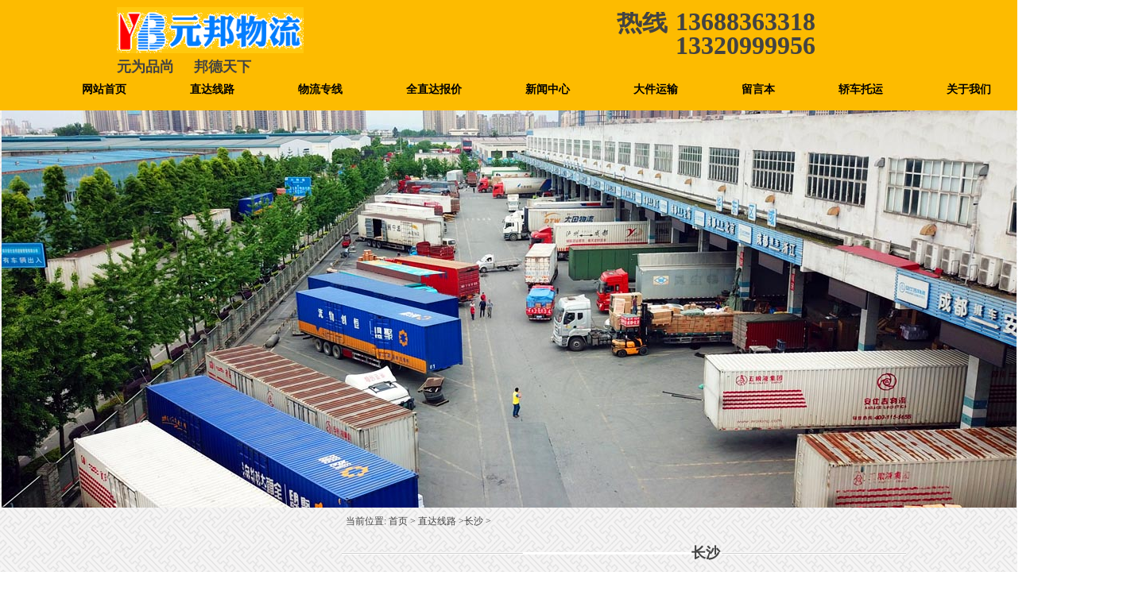

--- FILE ---
content_type: text/html; Charset=utf-8
request_url: http://www.cdyb56.com/cddcs/List_10.html
body_size: 4147
content:

<!DOCTYPE html PUBLIC "-//W3C//DTD XHTML 1.0 Transitional//EN" "http://www.w3.org/TR/xhtml1/DTD/xhtml1-transitional.dtd">
<html xmlns="http://www.w3.org/1999/xhtml">
<head>
<meta http-equiv="Content-Type" content="text/html; charset=utf-8" />
<title>成都到湖南长沙物流专线-成都元邦物流</title>
<meta name="Keywords" content="成都到湖南长沙物流专线,成都到湖南长沙物流,成都到湖南长沙物流公司" />
<meta name="Description" content="成都到长沙物流专线-成都到长沙物流专线价格最低多少？上海货物托运专线手机136-8836-3318 运输1-2天可送货到达。" / >
<script language="JavaScript" type="text/javascript" src="http://cdn.zhuolaoshi.cn/js/jquery-1.11.1.min.js"></script>
<script language="JavaScript" type="text/javascript" src="http://cdn.zhuolaoshi.cn/js/layer/layer.min.js"></script>
<script language="JavaScript" src="http://cdn.zhuolaoshi.cn/js/jquery.d.imagechange.js"></script>
<script language="JavaScript" src="http://cdn.zhuolaoshi.cn/js/MSClass.js"></script>
<link href="http://s1.cdn.zhuolaoshi.cn/user/site41916/user_sys/css.css?2026/1/3111412" rel="stylesheet" type="text/css" />
<style type="text/css">
.top_main{ height:139px;}
.bot_main{ height:89px;overflow:hidden}
.main_css{ height:px;overflow:hidden}
.box_left .mokuai{margin-bottom:4px;}
.breadcrumb{padding:5px;border:#666666 0px solid;}
.artlist{margin-bottom:5px;margin-top:5px;}
.box_css_0{padding:0px 0px 0px 0px;border:#d9d9d9 1px solid;background:url(https://sc.zhuolaoshi.cn/sc/wangyebj/datu/112.gif) #ffffff;}
.box_css_top_0{background:url(https://sc.zhuolaoshi.cn/sc/menubj/datu/99.gif);color:#434343;font-size:12px;font-family:微软雅黑;font-weight:bold;padding:3px 4px 5px 6px;}
.box_css_top_0 span a{float:right;background:url(https://sc.zhuolaoshi.cn/sc/more/datu/8.gif) no-repeat;display:block;font-weight: normal; font-style:normal;font-size:12px;width:30px;height:13px;margin-top:3px;margin-right:6px;}
.box_css_main_0{background:url(https://sc.zhuolaoshi.cn/sc/wangyebj/datu/115.gif) left;padding:4px 5px 6px 7px;}
.a_css_0 li{display:block;padding:1px 2px 3px 4px;margin:4px 3px 2px 1px;border-bottom-color:#d9d9d9;border-bottom-width:1px;border-bottom-style:dashed;background:url(/sys_img/bg_img/menu2/9.gif)  left;}
.a_css_0 li a{color:#434343;font-size:12px;}
.a_css_0 li a:visited{color:#434343;font-size:12px;}
.a_css_0 li a:hover{font-size:12px;color:#0000ff;text-decoration:underline;}
.a_css_0 li span{float:right;color:#674ea7;}
</style>
<script language="javascript">
$(function(){
$('.menu li div').css('top',$('.menu li').css('height'));var isie678=(/msie 6/i.test(navigator.userAgent))||(/msie 7/i.test(navigator.userAgent))||(/msie 8/i.test(navigator.userAgent));$('.menu >li').on('mouseenter',function(){$(this).find('div').show();$(this).children('a').addClass('menuhover');if(isie678){$(this).addClass('active')}}).on('mouseleave',function(){$(this).find('div').hide();$(this).children('a').removeClass('menuhover');if(isie678){$(this).removeClass('active')}});});

</script>
<style type="text/css">
.top_all,.bot_all,.nrscreen{min-width:1000px;}
.quanpinbj{min-width:1000px;width:100%; position:relative; z-index:-1;}
</style>

</head>
<body>

<div class="top_all" id="top_all">
	<div class="top_main" id="top_main" style="position:relative;z-index:10;">
	  
		<div id="mokuai_1" style="overflow:hidden;position:absolute;width:240px; height:152px; top:-51px; left:7px; z-index:1">
			<div style="">
                <div id="tb_last_box_1"><p style="text-align:left;">
	<br />
</p>
<p style="text-align:left;">
	<br />
</p>
<p style="text-align:left;">
	<img src="http://s1.cdn.zhuolaoshi.cn/user/site41916/image/20190211/20190211013136123612.png" alt="" width="235" height="58" title="" align="" />
</p>
<p style="text-align:left;">
	<span style="font-family:KaiTi_GB2312;font-size:18px;"><strong> </strong></span><strong style="font-family:KaiTi_GB2312;font-size:18px;">元为品尚 &nbsp; &nbsp; 邦德天下</strong> 
</p>
<p style="text-align:left;">
	<span style="font-size:14px;"><span style="font-size:14px;line-height:21px;white-space:normal;"></span></span> 
</p></div>

            </div>
		</div>
	  
		<div id="mokuai_3" style="position:absolute;width:1152px; height:33px; top:106px; left:-77px; z-index:1">
			<div style="">
                <style>
.menu{width:1350px}
</style><ul class='menu clearfix'>
<li><a href="/" target="_self">网站首页</a></li>
<li><a href="/zdxl123/" target="_self">直达线路</a></li>
<li><a href="/zhengfu/" target="_self">物流专线</a></li>
<li><a href="/quanzhida/" target="_self">全直达报价</a></li>
<li><a href="/fagui/" target="_self">新闻中心</a></li>
<li><a href="/dajianyunshu/" target="_self">大件运输</a></li>
<li><a href="/gbook/" target="_self">留言本</a></li>
<li><a href="/jiaoche/" target="_self">轿车托运</a></li>
<li><a href="/tonggao/article48834.html" target="_self">关于我们</a></li>

</ul>
    <script>
    $(function(){
        var path=location.pathname;
        $(".menu li>a").each(function(i,link){
            if($(link).attr("href")==path){
                $(link).parent().addClass("current");
            }
        });
    });
    </script>
    
            </div>
		</div>
	  
		<div id="mokuai_5" style="overflow:hidden;position:absolute;width:232px; height:57px; top:15px; left:710px; z-index:1">
			<div style="">
                <div id="tb_last_box_5"><p>
	<strong style="font-size:32px;">13688363318</strong> 
</p>
<p>
	<strong style="font-size:32px;">13320999956</strong>
</p>
<meta name="baidu-site-verification" content="code-pMfgJuVgjE" /></div>

            </div>
		</div>
	  
		<div id="mokuai_6" style="overflow:hidden;position:absolute;width:204px; height:60px; top:15px; left:636px; z-index:1">
			<div style="">
                <div id="tb_last_box_6"><p>
	<strong><span style="font-size:32px;">热线</span></strong>
</p></div>

            </div>
		</div>
	  
	</div>
</div>
<div style="text-align:center;background-image:url(/user/site41916/image/20195919553971.jpg);background-repeat:no-repeat;background-position:center;;height:500px;min-width:1000px;overflow:hidden;"></div>
<div class="main_css clearfix" id="main_body">

    <div class="box_left" style="float:left;width:280px;padding-top:0px;padding-right:0px;padding-bottom:0px;padding-left:0px;">
    
    </div>

    <div class="box_right" style="float:right;width:710px">
        <div class="breadcrumb">当前位置:
            <a href="/">首页</a> &gt; 
            <a href='/zdxl/'>直达线路</a> &gt;<a href='/cddcs/'>长沙</a> &gt;
        </div>
        
		<div class="artlist box_css_4">
            <div class="box_css_top_4">长沙</div>
			<div class="box_css_main_4">
                <div id="list_article">
<ul id="ul_box" class="a_css_2 clearfix">
<li><span class="pub_time">2020-12-29</span><a href="/cddcs/aritcle6089.html" target="_blank" title="成都到长沙物流专线-成都到长沙物流专线需要多久">成都到长沙物流专线-成都到长沙物流专线需要多久</a></li>
<li><span class="pub_time">2020-12-21</span><a href="/cddcs/aritcle5677.html" target="_blank" title="成都到长沙物流专线-成都到长沙物流专线价格什么最低">成都到长沙物流专线-成都到长沙物流专线价格什么最低</a></li>
<li><span class="pub_time">2020-12-21</span><a href="/cddcs/aritcle5674.html" target="_blank" title="成都到长沙物流专线-成都到长沙物流专线多久才到">成都到长沙物流专线-成都到长沙物流专线多久才到</a></li>
<li><span class="pub_time">2020-12-21</span><a href="/cddcs/aritcle5671.html" target="_blank" title="成都到长沙物流专线-成都到长沙物流专线几天到">成都到长沙物流专线-成都到长沙物流专线几天到</a></li>
<li><span class="pub_time">2020-12-21</span><a href="/cddcs/aritcle5669.html" target="_blank" title="成都到长沙物流专线-成都到长沙物流专线需要多久">成都到长沙物流专线-成都到长沙物流专线需要多久</a></li>
<li><span class="pub_time">2020-12-21</span><a href="/cddcs/aritcle5666.html" target="_blank" title="成都到长沙物流专线-成都到长沙物流公司电话是多少">成都到长沙物流专线-成都到长沙物流公司电话是多少</a></li>
<li><span class="pub_time">2020-12-21</span><a href="/cddcs/aritcle5664.html" target="_blank" title="成都到长沙物流专线-成都到长沙物流公司哪家最便宜">成都到长沙物流专线-成都到长沙物流公司哪家最便宜</a></li>
<li><span class="pub_time">2020-12-21</span><a href="/cddcs/aritcle5662.html" target="_blank" title="成都到长沙物流专线-成都到长沙物流专线多少钱一吨">成都到长沙物流专线-成都到长沙物流专线多少钱一吨</a></li>
<li><span class="pub_time">2020-12-21</span><a href="/cddcs/aritcle5661.html" target="_blank" title="成都到长沙物流专线-成都到长沙物流专线多少钱一立方">成都到长沙物流专线-成都到长沙物流专线多少钱一立方</a></li>
<li><span class="pub_time">2020-12-21</span><a href="/cddcs/aritcle5660.html" target="_blank" title="成都到长沙物流专线-成都到长沙物流哪家最靠谱">成都到长沙物流专线-成都到长沙物流哪家最靠谱</a></li>
</ul>
</div>

            </div>
            <div class="pager">
                <div class='page_css'><a href='/cddcs/List_1.html'>首页</a><a href='/cddcs/List_9.html'>上一页</a><a href='/cddcs/List_2.html'>2</a><a href='/cddcs/List_3.html'>3</a><a href='/cddcs/List_4.html'>4</a><a href='/cddcs/List_5.html'>5</a><a href='/cddcs/List_6.html'>6</a><a href='/cddcs/List_7.html'>7</a><a href='/cddcs/List_8.html'>8</a><a href='/cddcs/List_9.html'>9</a><span class='current'> 10 </span><a href='/cddcs/List_11.html'>11</a><a href='/cddcs/List_11.html'>下一页</a><a href='/cddcs/List_11.html'>尾页</a></div>
            </div>
        </div>
        
        <div class="cataad_bot"><div style="text-align:center;">
	<span style="line-height:1.5;"></span> 
</div></div>
        
    </div>
</div>
<div class="bot_all" id="bot_all">
	<div class="bot_main" id="bot_main" style="position:relative">
	  
		<div style="position:absolute;width:996px; height:67px; top:22px; left:1px; z-index:1;overflow:hidden;">
			<div style="">
                <div id="tb_last_box_2"><p style="text-align:center;">
	<span style="font-family:" color:#ffffff;font-size:14px;"=""> <span style="font-size:16px;color:#FFFFFF;"><strong>版权所有：四川元邦物流有限公司 &nbsp;蜀ICP备：<span style="color:#262829;font-family:Microsoft YaHei;white-space:normal;background-color:#F5F7FA;"><a href="https://beian.miit.gov.cn" target="_blank" se_prerender_url="loading"><span style="color:#000000;">蜀ICP备12031641号-8</span></a></span></strong></span></span> 
</p>
<p style="text-align:center;">
	<span style="font-size:16px;color:#FFFFFF;"><b>申请友情链接加微信 yuanbang56 </b></span> 
</p></div>

            </div>
		</div>
	  
	</div>
</div>
<script>(function(){var bp = document.createElement('script');bp.src = '//push.zhanzhang.baidu.com/push.js';var s = document.getElementsByTagName("script")[0];    s.parentNode.insertBefore(bp, s);})();</script>
<script language="JavaScript" src="/js/page_common.js"></script>
</body>
</html>


--- FILE ---
content_type: text/css
request_url: http://s1.cdn.zhuolaoshi.cn/user/site41916/user_sys/css.css?2026/1/3111412
body_size: 2751
content:
.clearfix:after { content: "." ; display: block ;height: 0 ;clear: both ;visibility: hidden ;}
.clearfix{ display: inline-block; }
*html .clearfix{ height:1%; }
.clearfix{ display:block; }
.clear{ clear:both; line-height:0px; font-size:0px; visibility:hidden;}
ul,li,form,h1{ margin:0px; padding:0px; list-style:none;}
input,select,textarea{outline:none}
body{background:url(https://sc.zhuolaoshi.cn/sc/wangyebj/datu/117.gif);padding:0px 0px 0px 0px;margin:0px;}
body,td,th{font-family:微软雅黑;color:#434343;font-size:12px;line-height:25px;}
a{color:#434343;text-decoration:none;font-size:12px;outline: none;text-decoration:none;}
a:link{color:#434343;text-decoration:none;font-size:12px;text-decoration:none;outline: none;}
a:visited {color:#434343;text-decoration:none;font-size:12px;text-decoration:none;}
a:hover {color:#ff0000;text-decoration:none;font-size:12px;text-decoration:none;}
a:active {color:#434343;text-decoration:none;font-size:12px;text-decoration:none;}
.top_all{background: #fdbb00;}
.top_main{background: #fdbb00;width:1000px;margin:0px auto;}
.bot_all{background:url(https://sc.zhuolaoshi.cn/sc/wangyebj/datu/118.gif);}
.bot_main{background:url(https://sc.zhuolaoshi.cn/sc/wangyebj/datu/118.gif) #ffffff;width:1000px;margin:0px auto;overflow-x:hidden;}
.web_width{width:1000px;margin:0px auto;overflow-x:hidden;}
.main_css{width:1000px;margin:0px auto;background:url(https://sc.zhuolaoshi.cn/sc/wangyebj/datu/117.gif);padding:0px 0px 5px 0px;overflow-x:hidden;}
img{border:0px;}
p{margin:0px 0px 5px 0px;padding:0px;}
.button_style{background: #ff0000;color:#ffffff;margin:0px;padding:2px 5px;text-align:center;font-weight:bold;border:0px;height:25px;}
.input_style{border:1px solid;border-color:#d9d9d9;padding:4px 3px;margin:0;}
.search_button_style{background: #3c78d8;color:#ffffff;height:30px;margin:0px;border:0px;font-weight:bold;font-size:14px;padding:0px 10px;overflow:hidden;}
.search_input_style{padding:3px;height:22px;margin:0px;line-height:22px;float:left;width:200px;overflow:hidden;border:1px solid;border-color:#ece7e7;}
.page_css{text-align:right;MARGIN-TOP: 20px; MARGIN-BOTTOM: 10px;}
.page_css a{COLOR:#000000;Border-COLOR:#d9d9d9;border-width:1px;border-style:solid;PADDING:4px 6px;MARGIN-RIGHT: 3px; TEXT-DECORATION:none;}
.page_css a:hover{COLOR:#ff0000;PADDING:4px 6px;MARGIN-RIGHT:3px;TEXT-DECORATION: none;}
.page_css a:active{COLOR:#000000;Border-COLOR:#d9d9d9;border-width:1px;border-style:solid;PADDING:4px 6px;MARGIN-RIGHT: 3px; TEXT-DECORATION:none;}
.page_css span.current{COLOR:#ff0000;PADDING:4px 6px;MARGIN-RIGHT:3px;TEXT-DECORATION: none;}

.page_css{padding-bottom:10px; clear:both;}.ablum_css li{display:block;float:left;margin-left:10px;margin-bottom:7px;width:154px;}
.ablum_css li img{width:150px;height:150px;margin-bottom:4px;border:#96bcf9 1px solid;padding:1px;}
.ablum_css li span{display:block;margin-bottom:3px;}
.box_css_1{padding:0px 0px 0px 0px;}
.box_css_top_1{font-size:12px;padding:0px 0px 0px 0px;}
.box_css_top_1 span a{}
.box_css_main_1{padding:0px 0px 0px 0px;}
.box_css_2{padding:0px 0px 0px 0px;}
.box_css_top_2{background:url(/user/104/image/20158252248471.png) no-repeat bottom;font-size:16px;font-family:微软雅黑;font-weight:bold;padding:0px 0px 8px 62px;}
.box_css_top_2 span a{}
.box_css_main_2{padding:10px 0px 0px 0px;}
.box_css_3{padding:0px 0px 0px 0px;}
.box_css_top_3{background:url(/user/104/image/20158267444471.jpg) repeat-x bottom;font-size:14px;font-family:微软雅黑;font-weight:bold;padding:0px 0px 2px 0px;}
.box_css_top_3 span a{float:right;background:url(/user/104/image/20158267424471.png) no-repeat;display:block;font-weight: normal; font-style:normal;font-size:12px;width:41px;height:15px;margin-top:3px;margin-right:5px;}
.box_css_main_3{padding:5px 0px 0px 0px;}
.box_css_4{padding:0px 0px 0px 0px;}
.box_css_top_4{background:url(/user/104/image/20158268243971.jpg) no-repeat center;font-size:18px;font-family:微软雅黑;font-weight:bold;padding:5px 0px 5px 440px;}
.box_css_top_4 span a{}
.box_css_main_4{padding:10px 0px 0px 0px;}
.a_type_css_1 span a{display:block;font-weight:bold;text-decoration:none;background: #fce5cd;font-size:14px;color:#ff0000;text-align:center;padding:5px 2px 3px 4px;margin:5px 2px 3px 6px;}
.a_type_css_1 span a:visited{display:block;font-weight:bold;text-decoration:none;background: #fce5cd;font-size:14px;color:#ff0000;text-align:center;padding:5px 2px 3px 4px;margin:5px 2px 3px 6px;}
.a_type_css_1 span a:hover{background: #f4cccc;font-size:14px;color:#980000;}
.a_type_css_1 li{display:block;float:left;white-space:nowrap;margin:5px 2px 3px 6px;}
.a_type_css_1 li a{background: #6d9eeb;display:block;float:left;padding:4px 3px 2px 1px;margin:5px 2px 3px 6px;font-size:12px;color:#fff2cc;}
.a_type_css_1 li a:visited{background: #6d9eeb;display:block;float:left;padding:4px 3px 2px 1px;margin:5px 2px 3px 6px;font-size:12px;color:#fff2cc;}
.a_type_css_1 li a:hover{font-size:12px;color:#ea9999;}
.a_css_2 li{display:block;padding:3px 5px 2px 20px;margin:5px 0px 5px 0px;border-bottom-color:#d9d9d9;border-bottom-width:1px;border-bottom-style:dashed;background:url(https://sc.zhuolaoshi.cn/sc/xiaotubiao/datu/5891.gif) no-repeat left;}
.a_css_2 li a{color:#000000;font-size:14px;}
.a_css_2 li a:visited{color:#000000;font-size:14px;}
.a_css_2 li a:hover{font-size:14px;color:#980000;text-decoration:underline;}
.a_css_2 li span{float:right;font-size:14px;color:#666666;}
.a_tw1_css_3 li{display:block;padding:3px 35px 3px 35px;margin:4px 4px 2px 0px;height:220px;float:left;width:255px;overflow:hidden;}
.a_tw1_css_3 li img{width:255px;height:150px;}
.a_tw1_css_3 li span{display:block;text-align:center;margin-top:5px;line-height:18px;}
.a_tw1_css_3 li span a{color:#434343;}
.a_tw1_css_3 li span a:visited{color:#434343;}
.a_tw1_css_3 li span a:hover{color:#980000;}
.a_tw2_css_4 li{display:block;padding:3px 3px 3px 3px;margin:0px 0px 8px 10px;background: #d9d9d9;float:left;border-color:#d9d9d9;border-style:solid;border-width:1px;width:292px;height:131px;overflow:hidden;}
.a_tw2_css_4 li img{float:left;width:120px;height:130px;}
.a_tw2_css_4 li span{float:left;display:block;margin-left:7px;width:162px;overflow:hidden;}
.a_tw2_css_4 li span b{display:block;margin-bottom:5px;}
.a_tw2_css_4 li span b a{font-size:13px;color:#434343;}
.a_tw2_css_4 li span b a:visited{font-size:13px;color:#434343;}
.a_tw2_css_4 li span b a:hover{font-size:13px;color:#000000;}
.a_tw2_css_4 li span p{line-height:20px;padding:0px;margin:0px;color:#666666;}
.shop_type_css_5 span a{display:block;font-weight:bold;text-decoration:none;background: #4a86e8;font-size:13px;color:#ff0000;text-align:center;padding:3px 3px 3px 3px;margin:0px 0px 3px 0px;}
.shop_type_css_5 span a:visited{display:block;font-weight:bold;text-decoration:none;background: #4a86e8;font-size:13px;color:#ff0000;text-align:center;padding:3px 3px 3px 3px;margin:0px 0px 3px 0px;}
.shop_type_css_5 span a:hover{background: #6d9eeb;font-size:13px;color:#cc4125;}
.shop_type_css_5 li{display:block;margin:0px 0px 3px 0px;}
.shop_type_css_5 li a{background: #d9ead3;display:block;padding:2px 2px 2px 2px;margin:0px 0px 3px 0px;font-size:12px;color:#4a86e8;}
.shop_type_css_5 li a:visited{background: #d9ead3;display:block;padding:2px 2px 2px 2px;margin:0px 0px 3px 0px;font-size:12px;color:#4a86e8;}
.shop_type_css_5 li a:hover{background: #76a5af;font-size:12px;color:#0000ff;}
.shop_tw1_css_6 li{display:block;padding:2px 2px 2px 2px;margin:0px 0px 8px 8px;height:300px;float:left;border-color:#20124d;border-style:solid;border-width:1px;width:220px;overflow:hidden;}
.shop_tw1_css_6 li img{width:220px;height:260px;}
.shop_tw1_css_6 li span{display:block;text-align:center;margin-top:5px;line-height:24px;}
.shop_tw1_css_6 li span a{font-size:14px;}
.shop_tw1_css_6 li span a:visited{font-size:14px;}
.shop_tw1_css_6 li span a:hover{font-size:14px;color:#d0e0e3;}
.shop_tw1_css_6 li div{margin:5px 0px 0px 0px;text-align:center;clear:both}
.shop_tw1_css_6 li div b{color:#ff0000;font-size:14px;font-family:Arial, Helvetica, sans-serif;}
.shop_tw1_css_6 li div i{margin:0 0 0 10px; padding:0;text-decoration:line-through; font-style:normal; color:#999999}
.shop_tw1_css_6 li div .cx{margin:0 0 0 10px; padding:1px; background:#FF0000; color:#FFFFFF}
.bbs_css_7 li{display:block;padding:5px 2px 3px 4px;margin:5px 2px 3px 6px;}
.bbs_css_7 li a{color:#434343;font-size:12px;}
.bbs_css_7 li a:visited{color:#434343;font-size:12px;}
.bbs_css_7 li a:hover{font-size:12px;color:#ff0000;text-decoration:none;}
.bbs_css_7 li span{float:right;color:#cccccc;}
.pic_css_8 li{display:block;padding:2px 2px 2px 2px;margin:0px 0px 8px 10px;float:left;width:200px;height:200px;background: #d9ead3;}
.pic_css_8 li img{width:200px;height:200px;}
.word_css_9 li{display:block;padding:3px 3px 3px 8px;margin:2px 2px 2px 2px;border-bottom-color:#d9ead3;border-bottom-width:1px;border-bottom-style:dashed;float:left;width:100px;}
.word_css_9 li a{color:#434343;}
.word_css_9 li a:visited{color:#434343;}
.word_css_9 li a:hover{color:#0000ff;text-decoration:none;}

.menu{background-color:#fdbb00;padding-top:0px;padding-right:0px;padding-bottom:0px;padding-left:0px;font-size:14px;font-weight:bold;}
.menu a{color:#000000;font-size:14px;}
.menu a:hover{color:#000000;}
.menu li{float:left;display:block;list-style-type:none;position:relative;}
.menuhover{color:#000000!important;}
.menu li a{float:left;display:block;line-height:14px;padding-top:0px;padding-right:40px;padding-bottom:0px;padding-left:40px;}
.menu li:hover{}
.menu li div{position:absolute;left:0;display:none;z-index:999;padding-top:0px;padding-right:0px;padding-bottom:0px;padding-left:0px;}
.menu li div a{float:none;white-space:nowrap;display:block;font-size:8px;font-weight:normal;color:!important;padding-top:0px;padding-right:0px;padding-bottom:0px;padding-left:0px;}
.menu li div a:hover{color:!important;}
.menu li.active{background: url()  ;}
.menu li.active a{color:#000000}
.menu li.current{background: url()  ;}
.menu li.current a{color:#000000}